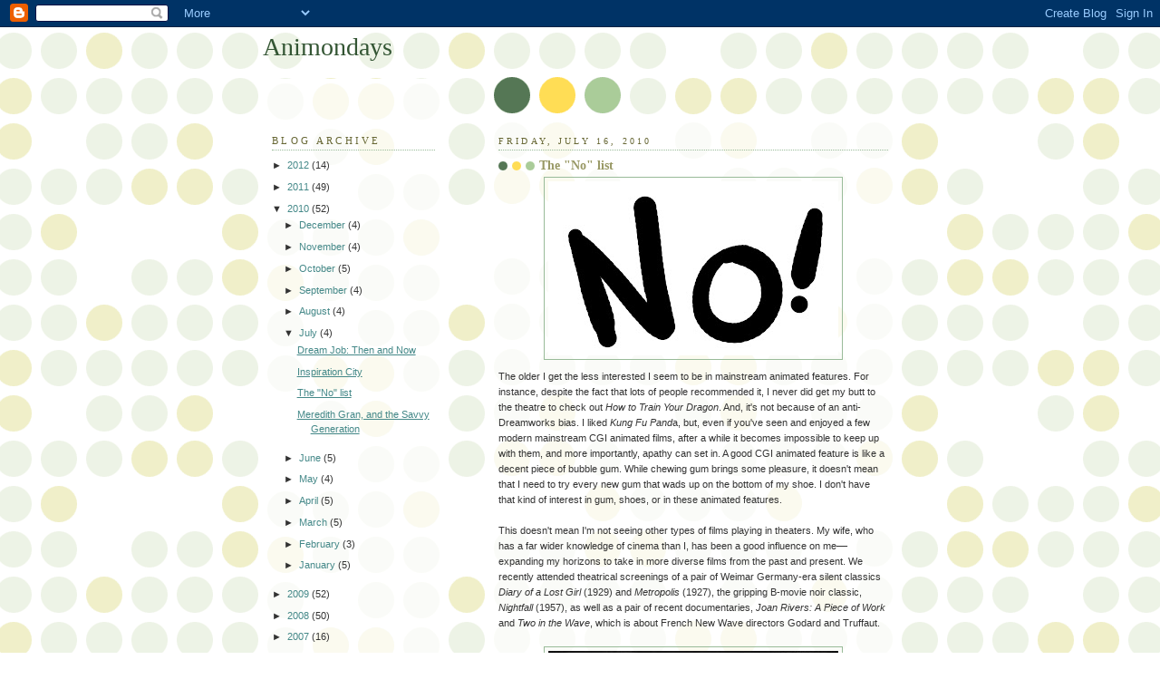

--- FILE ---
content_type: text/html; charset=UTF-8
request_url: https://animondays.blogspot.com/2010/07/no-list.html?showComment=1279550179285
body_size: 15237
content:
<!DOCTYPE html>
<html dir='ltr'>
<head>
<link href='https://www.blogger.com/static/v1/widgets/2944754296-widget_css_bundle.css' rel='stylesheet' type='text/css'/>
<meta content='text/html; charset=UTF-8' http-equiv='Content-Type'/>
<meta content='blogger' name='generator'/>
<link href='https://animondays.blogspot.com/favicon.ico' rel='icon' type='image/x-icon'/>
<link href='http://animondays.blogspot.com/2010/07/no-list.html' rel='canonical'/>
<link rel="alternate" type="application/atom+xml" title="Animondays - Atom" href="https://animondays.blogspot.com/feeds/posts/default" />
<link rel="alternate" type="application/rss+xml" title="Animondays - RSS" href="https://animondays.blogspot.com/feeds/posts/default?alt=rss" />
<link rel="service.post" type="application/atom+xml" title="Animondays - Atom" href="https://www.blogger.com/feeds/738814364413384768/posts/default" />

<link rel="alternate" type="application/atom+xml" title="Animondays - Atom" href="https://animondays.blogspot.com/feeds/232322382783237920/comments/default" />
<!--Can't find substitution for tag [blog.ieCssRetrofitLinks]-->
<link href='https://blogger.googleusercontent.com/img/b/R29vZ2xl/AVvXsEgKUaW9fGJmaspx43xMy1qM0nU9YCaEoq_n0FON2YWDHyX8q3Vl9Cecn2JXbwv0LwWzLszOkozNGRs5_S7n9Qs-Jf29iRmfxbWCbZ3NsJb_VC24BthyOVeyNzCzsDLLmyUplK2n64GYT3lg/s320/no.jpg' rel='image_src'/>
<meta content='http://animondays.blogspot.com/2010/07/no-list.html' property='og:url'/>
<meta content='The &quot;No&quot; list' property='og:title'/>
<meta content='The older I get the less interested I seem to be in mainstream animated features. For instance, despite the fact that lots of people recomme...' property='og:description'/>
<meta content='https://blogger.googleusercontent.com/img/b/R29vZ2xl/AVvXsEgKUaW9fGJmaspx43xMy1qM0nU9YCaEoq_n0FON2YWDHyX8q3Vl9Cecn2JXbwv0LwWzLszOkozNGRs5_S7n9Qs-Jf29iRmfxbWCbZ3NsJb_VC24BthyOVeyNzCzsDLLmyUplK2n64GYT3lg/w1200-h630-p-k-no-nu/no.jpg' property='og:image'/>
<title>Animondays: The "No" list</title>
<style id='page-skin-1' type='text/css'><!--
/*
-----------------------------------------------
Blogger Template Style
Name:     Dots
Date:     24 Feb 2004
Updated by: Blogger Team
----------------------------------------------- */
body {
margin: 0px 0px 0px 0px;
background:#fff url("https://resources.blogblog.com/blogblog/data/dots/bg_dots.gif");
background-position: 50% 31px;
text-align:center;
font:x-small Verdana, Arial, Sans-serif;
color:#333333;
font-size/* */:/**/small;
font-size: /**/small;
}
/* Page Structure
----------------------------------------------- */
#outer-wrapper {
background:url("https://resources.blogblog.com/blogblog/data/dots/bg_3dots.gif") no-repeat 250px 50px;
width:700px;
margin:0 auto;
text-align:left;
font:normal normal 100% Verdana,Arial,Sans-Serif;
}
#header-wrapper {
display: none;
}
#main-wrapper {
width:450px;
float:right;
padding:100px 0 20px;
font-size:85%;
word-wrap: break-word; /* fix for long text breaking sidebar float in IE */
overflow: hidden;     /* fix for long non-text content breaking IE sidebar float */
}
#main {
background:url("https://resources.blogblog.com/blogblog/data/dots/bg_dots2.gif") -100px -100px;
padding:20px 10px 15px;
}
#sidebar-wrapper {
width:200px;
float:left;
font-size:85%;
padding-bottom:20px;
word-wrap: break-word; /* fix for long text breaking sidebar float in IE */
overflow: hidden;     /* fix for long non-text content breaking IE sidebar float */
}
#sidebar {
background:url("https://resources.blogblog.com/blogblog/data/dots/bg_dots2.gif") 150px -50px;
padding:40px 10px 15px;
width:200px;
width/* */:/**/180px;
width: /**/180px;
}
/* Title & Description
----------------------------------------------- */
.Header h1 {
margin:0 0 .5em;
line-height: 1.4em;
font: normal normal 250% Georgia,Serif;
color: #335533;
}
.Header h1 a {
color:#335533;
text-decoration:none;
}
.Header .description {
margin:0 0 1.75em;
color: #999966;
font: normal normal 100% Verdana, Arial, Sans-Serif;
}
/* Links
----------------------------------------------- */
a:link {
color:#448888;
}
a:visited {
color:#888855;
}
a:hover {
color:#888855;
}
a img {
border-width:0;
}
/* Posts
----------------------------------------------- */
h2.date-header {
margin:0 0 .75em;
padding-bottom:.35em;
border-bottom:1px dotted #99bb99;
text-transform:uppercase;
letter-spacing:.3em;
color: #666633;
font: normal normal 95% Georgia, Serif;
}
.post {
margin:0 0 2.5em;
}
.post h3 {
margin:.25em 0;
line-height: 1.4em;
font: normal normal 100% Georgia,Serif;
font-size: 130%;
font-weight: bold;
color:#999966;
background:url("https://resources.blogblog.com/blogblog/data/dots/bg_post_title_left.gif") no-repeat left .25em;
padding:0 0 1px 45px;
}
.post h3 a {
text-decoration:none;
color: #999966;
}
.post h3 a:hover {
color: #333333;
}
.post-body {
margin:0 0 .75em;
line-height:1.6em;
}
.post-body blockquote {
line-height:1.3em;
}
.post-footer {
margin:0;
}
.uncustomized-post-template .post-footer {
text-align: right;
}
.uncustomized-post-template .post-author,
.uncustomized-post-template .post-timestamp {
display: block;
float: left;
margin-right: 4px;
text-align: left;
}
.post-author, .post-timestamp {
color:#999966;
}
a.comment-link {
/* IE5.0/Win doesn't apply padding to inline elements,
so we hide these two declarations from it */
background/* */:/**/url("https://resources.blogblog.com/blogblog/data/dots/icon_comment_left.gif") no-repeat left .25em;
padding-left:15px;
}
html>body a.comment-link {
/* Respecified, for IE5/Mac's benefit */
background:url("https://resources.blogblog.com/blogblog/data/dots/icon_comment_left.gif") no-repeat left .25em;
padding-left:15px;
}
.post img, table.tr-caption-container {
margin:0 0 5px 0;
padding:4px;
border:1px solid #99bb99;
}
.tr-caption-container img {
border: none;
margin: 0;
padding: 0;
}
.feed-links {
clear: both;
line-height: 2.5em;
}
#blog-pager-newer-link {
float: left;
}
#blog-pager-older-link {
float: right;
}
#blog-pager {
text-align: center;
}
/* Comments
----------------------------------------------- */
#comments {
margin:0;
}
#comments h4 {
margin:0 0 10px;
border-top:1px dotted #99bb99;
padding-top:.5em;
line-height: 1.4em;
font: bold 110% Georgia,Serif;
color:#333;
}
#comments-block {
line-height:1.6em;
}
.comment-author {
background:url("https://resources.blogblog.com/blogblog/data/dots/icon_comment_left.gif") no-repeat 2px .35em;
margin:.5em 0 0;
padding-top: 0;
padding-bottom:0;
padding-left:20px;
padding-right:20px;
font-weight:bold;
}
.comment-body {
margin:0;
padding-top: 0;
padding-bottom:0;
padding-left:20px;
padding-right:20px;
}
.comment-body p {
margin:0 0 .5em;
}
.comment-footer {
margin:0 0 .5em;
padding:0 0 .75em 20px;
padding-top: 0;
padding-bottom:.75em;
padding-left:20px;
padding-right:0;
color:#996;
}
.comment-footer a:link {
color:#996;
}
.deleted-comment {
font-style:italic;
color:gray;
}
/* More Sidebar Content
----------------------------------------------- */
.sidebar h2 {
margin:2em 0 .75em;
padding-bottom:.35em;
border-bottom:1px dotted #99bb99;
line-height: 1.4em;
font-size: 95%;
font: normal normal 100% Georgia,Serif;
text-transform:uppercase;
letter-spacing:.3em;
color:#666633;
}
.sidebar p {
margin:0 0 .75em;
line-height:1.6em;
}
.sidebar ul {
list-style:none;
margin:.5em 0;
padding:0 0px;
}
.sidebar .widget {
margin: .5em 0 1em;
padding: 0 0px;
line-height: 1.5em;
}
.main .widget {
padding-bottom: 1em;
}
.sidebar ul li {
background:url("https://resources.blogblog.com/blogblog/data/dots/bullet.gif") no-repeat 3px .45em;
margin:0;
padding-top: 0;
padding-bottom:5px;
padding-left:15px;
padding-right:0;
}
.sidebar p {
margin:0 0 .6em;
}
/* Profile
----------------------------------------------- */
.profile-datablock {
margin: 0 0 1em;
}
.profile-img {
float: left;
margin-top: 0;
margin-bottom:5px;
margin-left:0;
margin-right:8px;
border: 4px solid #cc9;
}
.profile-data {
margin: 0;
line-height: 1.5em;
}
.profile-textblock {
clear: left;
margin-left: 0;
}
/* Footer
----------------------------------------------- */
#footer {
clear:both;
padding:15px 0 0;
}
#footer p {
margin:0;
}
/* Page structure tweaks for layout editor wireframe */
body#layout #sidebar, body#layout #main,
body#layout #main-wrapper,
body#layout #outer-wrapper,
body#layout #sidebar-wrapper {
padding: 0;
}
body#layout #sidebar, body#layout #sidebar-wrapper {
padding: 0;
width: 240px;
}

--></style>
<link href='https://www.blogger.com/dyn-css/authorization.css?targetBlogID=738814364413384768&amp;zx=3757747c-489c-4645-8c0f-8a3b1e8b6774' media='none' onload='if(media!=&#39;all&#39;)media=&#39;all&#39;' rel='stylesheet'/><noscript><link href='https://www.blogger.com/dyn-css/authorization.css?targetBlogID=738814364413384768&amp;zx=3757747c-489c-4645-8c0f-8a3b1e8b6774' rel='stylesheet'/></noscript>
<meta name='google-adsense-platform-account' content='ca-host-pub-1556223355139109'/>
<meta name='google-adsense-platform-domain' content='blogspot.com'/>

</head>
<body>
<div class='navbar section' id='navbar'><div class='widget Navbar' data-version='1' id='Navbar1'><script type="text/javascript">
    function setAttributeOnload(object, attribute, val) {
      if(window.addEventListener) {
        window.addEventListener('load',
          function(){ object[attribute] = val; }, false);
      } else {
        window.attachEvent('onload', function(){ object[attribute] = val; });
      }
    }
  </script>
<div id="navbar-iframe-container"></div>
<script type="text/javascript" src="https://apis.google.com/js/platform.js"></script>
<script type="text/javascript">
      gapi.load("gapi.iframes:gapi.iframes.style.bubble", function() {
        if (gapi.iframes && gapi.iframes.getContext) {
          gapi.iframes.getContext().openChild({
              url: 'https://www.blogger.com/navbar/738814364413384768?po\x3d232322382783237920\x26origin\x3dhttps://animondays.blogspot.com',
              where: document.getElementById("navbar-iframe-container"),
              id: "navbar-iframe"
          });
        }
      });
    </script><script type="text/javascript">
(function() {
var script = document.createElement('script');
script.type = 'text/javascript';
script.src = '//pagead2.googlesyndication.com/pagead/js/google_top_exp.js';
var head = document.getElementsByTagName('head')[0];
if (head) {
head.appendChild(script);
}})();
</script>
</div></div>
<div id='outer-wrapper'><div id='wrap2'>
<!-- skip links for text browsers -->
<span id='skiplinks' style='display:none;'>
<a href='#main'>skip to main </a> |
      <a href='#sidebar'>skip to sidebar</a>
</span>
<div id='content-wrapper'>
<div id='crosscol-wrapper' style='text-align:center'>
<div class='crosscol no-items section' id='crosscol'></div>
</div>
<div id='main-wrapper'>
<div class='main section' id='main'><div class='widget Blog' data-version='1' id='Blog1'>
<div class='blog-posts hfeed'>

          <div class="date-outer">
        
<h2 class='date-header'><span>Friday, July 16, 2010</span></h2>

          <div class="date-posts">
        
<div class='post-outer'>
<div class='post hentry uncustomized-post-template' itemprop='blogPost' itemscope='itemscope' itemtype='http://schema.org/BlogPosting'>
<meta content='https://blogger.googleusercontent.com/img/b/R29vZ2xl/AVvXsEgKUaW9fGJmaspx43xMy1qM0nU9YCaEoq_n0FON2YWDHyX8q3Vl9Cecn2JXbwv0LwWzLszOkozNGRs5_S7n9Qs-Jf29iRmfxbWCbZ3NsJb_VC24BthyOVeyNzCzsDLLmyUplK2n64GYT3lg/s320/no.jpg' itemprop='image_url'/>
<meta content='738814364413384768' itemprop='blogId'/>
<meta content='232322382783237920' itemprop='postId'/>
<a name='232322382783237920'></a>
<h3 class='post-title entry-title' itemprop='name'>
The "No" list
</h3>
<div class='post-header'>
<div class='post-header-line-1'></div>
</div>
<div class='post-body entry-content' id='post-body-232322382783237920' itemprop='description articleBody'>
<a href="https://blogger.googleusercontent.com/img/b/R29vZ2xl/AVvXsEgKUaW9fGJmaspx43xMy1qM0nU9YCaEoq_n0FON2YWDHyX8q3Vl9Cecn2JXbwv0LwWzLszOkozNGRs5_S7n9Qs-Jf29iRmfxbWCbZ3NsJb_VC24BthyOVeyNzCzsDLLmyUplK2n64GYT3lg/s1600/no.jpg" onblur="try {parent.deselectBloggerImageGracefully();} catch(e) {}"><img alt="" border="0" id="BLOGGER_PHOTO_ID_5495303561234731730" src="https://blogger.googleusercontent.com/img/b/R29vZ2xl/AVvXsEgKUaW9fGJmaspx43xMy1qM0nU9YCaEoq_n0FON2YWDHyX8q3Vl9Cecn2JXbwv0LwWzLszOkozNGRs5_S7n9Qs-Jf29iRmfxbWCbZ3NsJb_VC24BthyOVeyNzCzsDLLmyUplK2n64GYT3lg/s320/no.jpg" style="display:block; margin:0px auto 10px; text-align:center;cursor:pointer; cursor:hand;width: 320px; height: 192px;" /></a>The older I get the less interested I seem to be in mainstream animated features. For instance, despite the fact that lots of people recommended it, I never did get my butt to the theatre to check out <span style="font-style:italic;">How to Train Your Dragon</span>. And, it's not because of an anti-Dreamworks bias. I liked <span style="font-style:italic;">Kung Fu Pand</span>a, but, even if you've seen and enjoyed a few modern mainstream CGI animated films, after a while it becomes impossible to keep up with them, and more importantly, apathy can set in. A good CGI animated feature is like a decent piece of bubble gum. While chewing gum brings some pleasure, it doesn't mean that I need to try every new gum that wads up on the bottom of my shoe. I don't have that kind of interest in gum, shoes, or in these animated features. <br /><br />This doesn't mean I'm not seeing other types of films playing in theaters. My wife, who has a far wider knowledge of cinema than I, has been a good influence on me&#8211;&#8211; expanding my horizons to take in more diverse films from the past and present. We recently attended theatrical screenings of a pair of Weimar Germany-era silent classics <span style="font-style:italic;">Diary of a Lost Girl</span> (1929) and <span style="font-style:italic;">Metropolis</span> (1927), the gripping B-movie noir classic, <span style="font-style:italic;">Nightfall</span> (1957), as well as a pair of recent documentaries,<span style="font-style:italic;">  Joan Rivers: A Piece of Work</span> and <span style="font-style:italic;">Two in the Wave</span>, which is about French New Wave directors Godard and Truffaut. <br /><br /><a href="https://blogger.googleusercontent.com/img/b/R29vZ2xl/AVvXsEh6utn2BiM0W8dYlAAK5y4MXjqZI0udGXc3MSmgICQ2Q6CO_4mFnWV9Q5bWJ0JZndnPvS3kPXuNSKrbBb_tU8r0daL3o7-xtH9nTNV5yvJVMyH3C-mTu4eazZt1BW_nW837MZscSXJpWozC/s1600/protectedimage.php.jpeg" onblur="try {parent.deselectBloggerImageGracefully();} catch(e) {}"><img alt="" border="0" id="BLOGGER_PHOTO_ID_5495305056907221010" src="https://blogger.googleusercontent.com/img/b/R29vZ2xl/AVvXsEh6utn2BiM0W8dYlAAK5y4MXjqZI0udGXc3MSmgICQ2Q6CO_4mFnWV9Q5bWJ0JZndnPvS3kPXuNSKrbBb_tU8r0daL3o7-xtH9nTNV5yvJVMyH3C-mTu4eazZt1BW_nW837MZscSXJpWozC/s320/protectedimage.php.jpeg" style="display:block; margin:0px auto 10px; text-align:center;cursor:pointer; cursor:hand;width: 320px; height: 246px;" /></a><span style="font-style:italic;">*image above from Diary of a Lost Girl. </span><br /><br />On DVD (thank you Netflix!), we just watched Sydney Pollack's thrilling <span style="font-style:italic;">Three Days of the Condor</span> (1975), William Wyler's tense drama <span style="font-style:italic;">The Children's Hour</span> (1961), Roman Polanski's haunting <span style="font-style:italic;">Repulsion</span> (1965), as well as Mel Stuart's appealing and light <span style="font-style:italic;">If It's Tuesday, This Must Be Belgium</span> (1969). <br /><br /><a href="https://blogger.googleusercontent.com/img/b/R29vZ2xl/AVvXsEhLfKTHh7HJtQ7MVgBT4cGnKZU5m-ULjLQk29DKoNqxPtZq2LXcOEl6k0ETFjluyb_hb0_JtqtGMjlXT4H-BHn8gBYrE-dyba879RzmLrPRF8Qzv0qNclkpaeyST9bGhgAL1EIYwbVqcYWh/s1600/repulsion-1965-06-g.jpg" onblur="try {parent.deselectBloggerImageGracefully();} catch(e) {}"><img alt="" border="0" id="BLOGGER_PHOTO_ID_5495305591804231458" src="https://blogger.googleusercontent.com/img/b/R29vZ2xl/AVvXsEhLfKTHh7HJtQ7MVgBT4cGnKZU5m-ULjLQk29DKoNqxPtZq2LXcOEl6k0ETFjluyb_hb0_JtqtGMjlXT4H-BHn8gBYrE-dyba879RzmLrPRF8Qzv0qNclkpaeyST9bGhgAL1EIYwbVqcYWh/s320/repulsion-1965-06-g.jpg" style="display:block; margin:0px auto 10px; text-align:center;cursor:pointer; cursor:hand;width: 320px; height: 209px;" /></a> <span style="font-style:italic;">*image above from Repulsion.</span><br /><br />When you explore the whole spectrum of films that are available to watch, (even if it's just putting a toe in the water like me), it can give you a new perspective on the mainstream American animated feature. In short, when did the facial expressions and body language of "funny man" Jim Carrey replace our once-cherished <span style="font-style:italic;">The Illusion of Life</span>? When did every animated character start moving, acting, and behaving the same way? Need an example? Check out the trailer to Disney's upcoming <span style="font-style:italic;">Tangled</span>. I'm not the first to observe that in mainstream theatrical animation attitude has replaced personality, and formula has replaced storytelling. In short, to compare the modern mainstream animated feature to the caliber of live-action films my wife and I are taking in, is like comparing balloon animals to Michelangelo's David. <br /><br />I realize that cherry picking from a hundred years of live action cinema doesn't make for a fair comparison to modern day animated features. Perhaps if I took in more of today's mainstream live-action films I might have the same reaction. I only single out animation because it's what I do and what I care about most. And, as a sign of respect to it's potential I want to compare it to the best in cinema, not simply to other animated features. <br /><br /><a href="https://blogger.googleusercontent.com/img/b/R29vZ2xl/AVvXsEgDJsddQ6NCMiD73V1NIhd9x8F6UrMl81PX2oZOk_DdyO3NYZTS_NhcgdZabftYsIHOhz4zYg9jc-ned792g235UjXRtWF2NN1VIcUoAkHzqV5bjKKR0sOP2SVDP9tg7MYTrlmplcvsvUe8/s1600/jim-carrey_1.jpg" onblur="try {parent.deselectBloggerImageGracefully();} catch(e) {}"><img alt="" border="0" id="BLOGGER_PHOTO_ID_5495307126710438626" src="https://blogger.googleusercontent.com/img/b/R29vZ2xl/AVvXsEgDJsddQ6NCMiD73V1NIhd9x8F6UrMl81PX2oZOk_DdyO3NYZTS_NhcgdZabftYsIHOhz4zYg9jc-ned792g235UjXRtWF2NN1VIcUoAkHzqV5bjKKR0sOP2SVDP9tg7MYTrlmplcvsvUe8/s320/jim-carrey_1.jpg" style="display:block; margin:0px auto 10px; text-align:center;cursor:pointer; cursor:hand;width: 279px; height: 320px;" /></a> <span style="font-style:italic;">Is this the face of today's mainstream animated feature?</span><br /><br />I sometimes feel like tuning out all these modern animated features. That's one option, but it carries its own burdens. Fully blocking out mainstream animation can disconnect me from the current scene, which is like leaving myself out of the conversation. With that in mind, I'll still make it to a couple of these animated features a year...if only to see what's not right with them. That's an essential thing to do if your goal is to create better works that may help to grow the medium and the art. <br /><br />I don't think you can create art without dissatisfaction. You have to want to do better than what's out there, or at the very least add your own vision or voice to the mix. Don't get me wrong, I think it's wonderful that so many of the highest grossing features, these days, are animated. Lots of talented artists are employed and getting to earn a living in their chosen craft. And, while employment on high-profile projects is a dream come true, its wrong to assume these same artists have zero influence on the types of films their studio's make.<br /><br />It's not such a far-fetched idea to imagine feature animation artists and directors pushing for something new. Once upon a time Disney innovated by allowing it's new generation of artists make the films they wanted to make, even if it meant slogging through <span style="font-style:italic;">The Black Cauldron </span>before they could get to <span style="font-style:italic;">The Little Mermaid</span>. Don Bluth and his followers believed so strongly in fighting for the films they wanted to make that they walked out of their jobs at Disney, putting everything on the line for their beliefs. <br /><br /><a href="https://blogger.googleusercontent.com/img/b/R29vZ2xl/AVvXsEiET2cT-pAYbo6NlX6GVQi2nr3Y183Hk7dzumuMuC6DGxknjQjqQNGHIfZfGKfzZcKhjeJ6ojdh_k19wNXVNiJs40GM4xDul8hJlqR82ZlA2J0zp13sGlkl1A7ufZrGVcqrPbaxQpoYEVlA/s1600/image.58.JPG" onblur="try {parent.deselectBloggerImageGracefully();} catch(e) {}"><img alt="" border="0" id="BLOGGER_PHOTO_ID_5495309954460746226" src="https://blogger.googleusercontent.com/img/b/R29vZ2xl/AVvXsEiET2cT-pAYbo6NlX6GVQi2nr3Y183Hk7dzumuMuC6DGxknjQjqQNGHIfZfGKfzZcKhjeJ6ojdh_k19wNXVNiJs40GM4xDul8hJlqR82ZlA2J0zp13sGlkl1A7ufZrGVcqrPbaxQpoYEVlA/s320/image.58.JPG" style="display:block; margin:0px auto 10px; text-align:center;cursor:pointer; cursor:hand;width: 320px; height: 239px;" /></a> <span style="font-style:italic;">Pixar director (Finding Nemo, Wall-E) Andrew Stanton answers a student's question after giving a lecture at NYU. John Canemaker, looks on far left. </span><br /><br />More recently, Pixar created an animation revolution with the original <span style="font-style:italic;">Toy Story</span>, not by imitating then-popular formulas, but by doing things their way. Pixar director Andrew Stanton told NYU students that when Pixar was crafting the original <span style="font-style:italic;">Toy Story</span> the first step was to create a "No" list. On that paper was everything they didn't want to imitate about what was then a very popular and successful formula at Disney (such as including "The Happy Village Song," the "I want song," a Broadway style score, a love story, etc.). <br /><br />Maybe it's time each of us&#8211;&#8211;indies, TV, Web, or feature animators&#8211;&#8211;draft up our own "No" list. And maybe the best of 100 years of live-action can help make a "Yes" list.
<div style='clear: both;'></div>
</div>
<div class='post-footer'>
<div class='post-footer-line post-footer-line-1'>
<span class='post-author vcard'>
Posted by
<span class='fn' itemprop='author' itemscope='itemscope' itemtype='http://schema.org/Person'>
<meta content='https://www.blogger.com/profile/12611160893518781463' itemprop='url'/>
<a class='g-profile' href='https://www.blogger.com/profile/12611160893518781463' rel='author' title='author profile'>
<span itemprop='name'>David B. Levy</span>
</a>
</span>
</span>
<span class='post-timestamp'>
at
<meta content='http://animondays.blogspot.com/2010/07/no-list.html' itemprop='url'/>
<a class='timestamp-link' href='https://animondays.blogspot.com/2010/07/no-list.html' rel='bookmark' title='permanent link'><abbr class='published' itemprop='datePublished' title='2010-07-16T10:45:00-07:00'>10:45&#8239;AM</abbr></a>
</span>
<span class='post-comment-link'>
</span>
<span class='post-icons'>
<span class='item-control blog-admin pid-1355662240'>
<a href='https://www.blogger.com/post-edit.g?blogID=738814364413384768&postID=232322382783237920&from=pencil' title='Edit Post'>
<img alt='' class='icon-action' height='18' src='https://resources.blogblog.com/img/icon18_edit_allbkg.gif' width='18'/>
</a>
</span>
</span>
<div class='post-share-buttons goog-inline-block'>
</div>
</div>
<div class='post-footer-line post-footer-line-2'>
<span class='post-labels'>
</span>
</div>
<div class='post-footer-line post-footer-line-3'>
<span class='post-location'>
</span>
</div>
</div>
</div>
<div class='comments' id='comments'>
<a name='comments'></a>
<h4>10 comments:</h4>
<div id='Blog1_comments-block-wrapper'>
<dl class='avatar-comment-indent' id='comments-block'>
<dt class='comment-author ' id='c3277155112503867711'>
<a name='c3277155112503867711'></a>
<div class="avatar-image-container avatar-stock"><span dir="ltr"><a href="https://www.blogger.com/profile/02018522723674960270" target="" rel="nofollow" onclick="" class="avatar-hovercard" id="av-3277155112503867711-02018522723674960270"><img src="//www.blogger.com/img/blogger_logo_round_35.png" width="35" height="35" alt="" title="Michael Sporn">

</a></span></div>
<a href='https://www.blogger.com/profile/02018522723674960270' rel='nofollow'>Michael Sporn</a>
said...
</dt>
<dd class='comment-body' id='Blog1_cmt-3277155112503867711'>
<p>
An excellent piece, David. It&#39;s impossible to even think of comparing one of these current cookie-cutter animated features with the likes of <em>Repulsion</em> or <em>The Children&#39;s Hour</em>. (I&#39;m not quite so sure about <em>If It&#39;s Tuesday, This Must Be Belgium</em>.)<br /><br />As an Academy member I get free copies of all of these features. Yet I&#39;m still selective about what to watch. The two hours is more valuable than my money, and wasting that time is a sin. I could&#39;ve been watching <em>Metropolis</em> again.
</p>
</dd>
<dd class='comment-footer'>
<span class='comment-timestamp'>
<a href='https://animondays.blogspot.com/2010/07/no-list.html?showComment=1279542769743#c3277155112503867711' title='comment permalink'>
July 19, 2010 at 5:32&#8239;AM
</a>
<span class='item-control blog-admin pid-1412087386'>
<a class='comment-delete' href='https://www.blogger.com/comment/delete/738814364413384768/3277155112503867711' title='Delete Comment'>
<img src='https://resources.blogblog.com/img/icon_delete13.gif'/>
</a>
</span>
</span>
</dd>
<dt class='comment-author ' id='c1914169468956692931'>
<a name='c1914169468956692931'></a>
<div class="avatar-image-container avatar-stock"><span dir="ltr"><a href="https://www.blogger.com/profile/01093918436825880414" target="" rel="nofollow" onclick="" class="avatar-hovercard" id="av-1914169468956692931-01093918436825880414"><img src="//www.blogger.com/img/blogger_logo_round_35.png" width="35" height="35" alt="" title="rafianimates">

</a></span></div>
<a href='https://www.blogger.com/profile/01093918436825880414' rel='nofollow'>rafianimates</a>
said...
</dt>
<dd class='comment-body' id='Blog1_cmt-1914169468956692931'>
<p>
absolutely spot-on.
</p>
</dd>
<dd class='comment-footer'>
<span class='comment-timestamp'>
<a href='https://animondays.blogspot.com/2010/07/no-list.html?showComment=1279544118489#c1914169468956692931' title='comment permalink'>
July 19, 2010 at 5:55&#8239;AM
</a>
<span class='item-control blog-admin pid-1748735825'>
<a class='comment-delete' href='https://www.blogger.com/comment/delete/738814364413384768/1914169468956692931' title='Delete Comment'>
<img src='https://resources.blogblog.com/img/icon_delete13.gif'/>
</a>
</span>
</span>
</dd>
<dt class='comment-author ' id='c5417678348893484726'>
<a name='c5417678348893484726'></a>
<div class="avatar-image-container vcard"><span dir="ltr"><a href="https://www.blogger.com/profile/03588377903797190906" target="" rel="nofollow" onclick="" class="avatar-hovercard" id="av-5417678348893484726-03588377903797190906"><img src="https://resources.blogblog.com/img/blank.gif" width="35" height="35" class="delayLoad" style="display: none;" longdesc="//1.bp.blogspot.com/_-MoHcesoNms/TBQ57ORyYcI/AAAAAAAAABY/NyQGE1s5bUs/S45-s35/1125091933b.jpg" alt="" title="Alma Sheppard-Matsuo">

<noscript><img src="//1.bp.blogspot.com/_-MoHcesoNms/TBQ57ORyYcI/AAAAAAAAABY/NyQGE1s5bUs/S45-s35/1125091933b.jpg" width="35" height="35" class="photo" alt=""></noscript></a></span></div>
<a href='https://www.blogger.com/profile/03588377903797190906' rel='nofollow'>Alma Sheppard-Matsuo</a>
said...
</dt>
<dd class='comment-body' id='Blog1_cmt-5417678348893484726'>
<p>
I was really excited for &quot;Tangled&quot; until I saw the trailer.  I was a little hopeful at first with their new push to give the &quot;prince&quot; type a more active role and to make him a non-traditional hero, but it looks pretty bad.<br />Albeit, I was mostly excited because the samples I&#39;ve found of the backgrounds are ridiculously gorgeous.
</p>
</dd>
<dd class='comment-footer'>
<span class='comment-timestamp'>
<a href='https://animondays.blogspot.com/2010/07/no-list.html?showComment=1279546839526#c5417678348893484726' title='comment permalink'>
July 19, 2010 at 6:40&#8239;AM
</a>
<span class='item-control blog-admin pid-79730495'>
<a class='comment-delete' href='https://www.blogger.com/comment/delete/738814364413384768/5417678348893484726' title='Delete Comment'>
<img src='https://resources.blogblog.com/img/icon_delete13.gif'/>
</a>
</span>
</span>
</dd>
<dt class='comment-author ' id='c879871612189740278'>
<a name='c879871612189740278'></a>
<div class="avatar-image-container vcard"><span dir="ltr"><a href="https://www.blogger.com/profile/04933040935053560675" target="" rel="nofollow" onclick="" class="avatar-hovercard" id="av-879871612189740278-04933040935053560675"><img src="https://resources.blogblog.com/img/blank.gif" width="35" height="35" class="delayLoad" style="display: none;" longdesc="//blogger.googleusercontent.com/img/b/R29vZ2xl/AVvXsEi4d3KTDmSoDBo7z7uTwwq38wQcmJStBplbDTvr13qOhAz2cppC0nvxS5L0ZY7ZnJ4IRzJ04mOZehcdp4tHebtFsPgEK38ORLpYQrpD5twgzbvrJKUQIZZmHhZkME009HI/s45-c/rocID.jpg" alt="" title="roconnor">

<noscript><img src="//blogger.googleusercontent.com/img/b/R29vZ2xl/AVvXsEi4d3KTDmSoDBo7z7uTwwq38wQcmJStBplbDTvr13qOhAz2cppC0nvxS5L0ZY7ZnJ4IRzJ04mOZehcdp4tHebtFsPgEK38ORLpYQrpD5twgzbvrJKUQIZZmHhZkME009HI/s45-c/rocID.jpg" width="35" height="35" class="photo" alt=""></noscript></a></span></div>
<a href='https://www.blogger.com/profile/04933040935053560675' rel='nofollow'>roconnor</a>
said...
</dt>
<dd class='comment-body' id='Blog1_cmt-879871612189740278'>
<p>
Catherine Deneuve is <i>so</i> beautiful in Repulsion.<br /><br />That&#39;s one of the big reasons why it works.<br /><br />Jim Carrey&#39;s contortions are incredible in Dumb and Dumber -that&#39;s a big reason why we laugh at him.<br /><br />Now, do one of those thing well in animation: sublimely beautiful woman or crazy rubber faced man.<br /><br />One is definitely easier.  A wrong line make and pretty lady into an old hag.  If Alladin&#39;s Genie goes a little out of whack he&#39;s none-the-worse.
</p>
</dd>
<dd class='comment-footer'>
<span class='comment-timestamp'>
<a href='https://animondays.blogspot.com/2010/07/no-list.html?showComment=1279548123792#c879871612189740278' title='comment permalink'>
July 19, 2010 at 7:02&#8239;AM
</a>
<span class='item-control blog-admin pid-1247319303'>
<a class='comment-delete' href='https://www.blogger.com/comment/delete/738814364413384768/879871612189740278' title='Delete Comment'>
<img src='https://resources.blogblog.com/img/icon_delete13.gif'/>
</a>
</span>
</span>
</dd>
<dt class='comment-author blog-author' id='c7159755072453730583'>
<a name='c7159755072453730583'></a>
<div class="avatar-image-container avatar-stock"><span dir="ltr"><a href="https://www.blogger.com/profile/12611160893518781463" target="" rel="nofollow" onclick="" class="avatar-hovercard" id="av-7159755072453730583-12611160893518781463"><img src="//www.blogger.com/img/blogger_logo_round_35.png" width="35" height="35" alt="" title="David B. Levy">

</a></span></div>
<a href='https://www.blogger.com/profile/12611160893518781463' rel='nofollow'>David B. Levy</a>
said...
</dt>
<dd class='comment-body' id='Blog1_cmt-7159755072453730583'>
<p>
Michael, <br />glad you enjoyed the piece. And good point on the time factor. It really does come down to how much time of a life can you devote to sitting with product like this. I totally get parents bringing their kids to their films and young people on dates enjoying them, but as time ticks by there seems to be better things to do. Still a little guilty pleasure now and again isn&#39;t such a bad thing. <br /><br />Richard, <br />Good points on what animation does well and what it has trouble with. But, my argument is more that the mainstream feature is in a rut in regards to storytelling, characterization, and that it would behoove us all to push for something better instead of to accept things as they are.
</p>
</dd>
<dd class='comment-footer'>
<span class='comment-timestamp'>
<a href='https://animondays.blogspot.com/2010/07/no-list.html?showComment=1279550179285#c7159755072453730583' title='comment permalink'>
July 19, 2010 at 7:36&#8239;AM
</a>
<span class='item-control blog-admin pid-1355662240'>
<a class='comment-delete' href='https://www.blogger.com/comment/delete/738814364413384768/7159755072453730583' title='Delete Comment'>
<img src='https://resources.blogblog.com/img/icon_delete13.gif'/>
</a>
</span>
</span>
</dd>
<dt class='comment-author ' id='c1872716885438001684'>
<a name='c1872716885438001684'></a>
<div class="avatar-image-container vcard"><span dir="ltr"><a href="https://www.blogger.com/profile/06253697598589953176" target="" rel="nofollow" onclick="" class="avatar-hovercard" id="av-1872716885438001684-06253697598589953176"><img src="https://resources.blogblog.com/img/blank.gif" width="35" height="35" class="delayLoad" style="display: none;" longdesc="//blogger.googleusercontent.com/img/b/R29vZ2xl/AVvXsEidapLO4EqN-msASBrr1FTT4N8d7djTwSVlpDtg-dE7PB41JG8Y3cYqgIUXI-gOppOpv8QLFO_vY8bFUnQtyWmtryqeE-HISFtqnrCKrkDDoN9sOEw31Qs-wktwNj3Bj_c/s45-c/*" alt="" title="GOGOPEDRO">

<noscript><img src="//blogger.googleusercontent.com/img/b/R29vZ2xl/AVvXsEidapLO4EqN-msASBrr1FTT4N8d7djTwSVlpDtg-dE7PB41JG8Y3cYqgIUXI-gOppOpv8QLFO_vY8bFUnQtyWmtryqeE-HISFtqnrCKrkDDoN9sOEw31Qs-wktwNj3Bj_c/s45-c/*" width="35" height="35" class="photo" alt=""></noscript></a></span></div>
<a href='https://www.blogger.com/profile/06253697598589953176' rel='nofollow'>GOGOPEDRO</a>
said...
</dt>
<dd class='comment-body' id='Blog1_cmt-1872716885438001684'>
<p>
nice article dave...very valid points..... though I really did Like How to train your dragon..<br /><br />P
</p>
</dd>
<dd class='comment-footer'>
<span class='comment-timestamp'>
<a href='https://animondays.blogspot.com/2010/07/no-list.html?showComment=1279557159056#c1872716885438001684' title='comment permalink'>
July 19, 2010 at 9:32&#8239;AM
</a>
<span class='item-control blog-admin pid-746468636'>
<a class='comment-delete' href='https://www.blogger.com/comment/delete/738814364413384768/1872716885438001684' title='Delete Comment'>
<img src='https://resources.blogblog.com/img/icon_delete13.gif'/>
</a>
</span>
</span>
</dd>
<dt class='comment-author ' id='c6810910533052845220'>
<a name='c6810910533052845220'></a>
<div class="avatar-image-container vcard"><span dir="ltr"><a href="https://www.blogger.com/profile/02550182438003731076" target="" rel="nofollow" onclick="" class="avatar-hovercard" id="av-6810910533052845220-02550182438003731076"><img src="https://resources.blogblog.com/img/blank.gif" width="35" height="35" class="delayLoad" style="display: none;" longdesc="//2.bp.blogspot.com/_MuBDHKim5VI/TL4qGNwFnnI/AAAAAAAADTY/VtwCycrMOAI/S45-s35/Photo%2Bon%2B2010-10-17%2Bat%2B14.33.jpg" alt="" title="Emmett">

<noscript><img src="//2.bp.blogspot.com/_MuBDHKim5VI/TL4qGNwFnnI/AAAAAAAADTY/VtwCycrMOAI/S45-s35/Photo%2Bon%2B2010-10-17%2Bat%2B14.33.jpg" width="35" height="35" class="photo" alt=""></noscript></a></span></div>
<a href='https://www.blogger.com/profile/02550182438003731076' rel='nofollow'>Emmett</a>
said...
</dt>
<dd class='comment-body' id='Blog1_cmt-6810910533052845220'>
<p>
Netflix and the library are my primary resources for DVD rental (Netflix especially for the hard to get stuff).  <br /><br />There&#39;s nothing wrong with comparing animated features to live-action features. In fact, even Pixar looks at live-action for reference. Lee Unkrich recently stated that for TOY STORY 3, they watched a lot of old escape movies. But even on that note, when I saw TOY STORY 3, I was exacerbated by the trailers they showed before hand. TANGLED looks less excited than I was led to believe. And what&#39;s all this nonsense about alpha and omega wolves?<br /><br />There is a lot of monotony in some animated features, and you wonder how much influence the artists get to have. A lot of new mainstream movies are very sterile to me. There&#39;s maybe a few to appreciate in the pile, but otherwise, some I neither have the money, the patience, or the &quot;All-American good boy&quot; interest to see.
</p>
</dd>
<dd class='comment-footer'>
<span class='comment-timestamp'>
<a href='https://animondays.blogspot.com/2010/07/no-list.html?showComment=1279559057800#c6810910533052845220' title='comment permalink'>
July 19, 2010 at 10:04&#8239;AM
</a>
<span class='item-control blog-admin pid-1126848475'>
<a class='comment-delete' href='https://www.blogger.com/comment/delete/738814364413384768/6810910533052845220' title='Delete Comment'>
<img src='https://resources.blogblog.com/img/icon_delete13.gif'/>
</a>
</span>
</span>
</dd>
<dt class='comment-author blog-author' id='c9058116518427999953'>
<a name='c9058116518427999953'></a>
<div class="avatar-image-container avatar-stock"><span dir="ltr"><a href="https://www.blogger.com/profile/12611160893518781463" target="" rel="nofollow" onclick="" class="avatar-hovercard" id="av-9058116518427999953-12611160893518781463"><img src="//www.blogger.com/img/blogger_logo_round_35.png" width="35" height="35" alt="" title="David B. Levy">

</a></span></div>
<a href='https://www.blogger.com/profile/12611160893518781463' rel='nofollow'>David B. Levy</a>
said...
</dt>
<dd class='comment-body' id='Blog1_cmt-9058116518427999953'>
<p>
Emmett,<br /><br />The trailers that accompanied Toy Story 3 was, in fact, part of the inspiration for this post. On your point wondering how much artists get to influence these features, I&#39;m sure we&#39;d all agree that the answer is &quot;not enough.&quot; <br /><br />But, that&#39;s precisely my point. Artists can have more of influence but they have to want it. It&#39;s happened before. This isn&#39;t fantasy or idealism. It can happen, but, artists have to push for it. To do this it requires being dissatisfied with what they are doing and use any means they have to seed in better ideas, new options, different ways to tell stories, different types of stories to tell... the list goes on and on.
</p>
</dd>
<dd class='comment-footer'>
<span class='comment-timestamp'>
<a href='https://animondays.blogspot.com/2010/07/no-list.html?showComment=1279566740555#c9058116518427999953' title='comment permalink'>
July 19, 2010 at 12:12&#8239;PM
</a>
<span class='item-control blog-admin pid-1355662240'>
<a class='comment-delete' href='https://www.blogger.com/comment/delete/738814364413384768/9058116518427999953' title='Delete Comment'>
<img src='https://resources.blogblog.com/img/icon_delete13.gif'/>
</a>
</span>
</span>
</dd>
<dt class='comment-author ' id='c9004122388129065140'>
<a name='c9004122388129065140'></a>
<div class="avatar-image-container vcard"><span dir="ltr"><a href="https://www.blogger.com/profile/15952897418341461593" target="" rel="nofollow" onclick="" class="avatar-hovercard" id="av-9004122388129065140-15952897418341461593"><img src="https://resources.blogblog.com/img/blank.gif" width="35" height="35" class="delayLoad" style="display: none;" longdesc="//4.bp.blogspot.com/__j3uvxiPWpc/SavnVHlus9I/AAAAAAAAB_Q/Tw5TKLSJkWY/S45-s35/car%2Bsandwich.jpg" alt="" title="Elliot Cowan">

<noscript><img src="//4.bp.blogspot.com/__j3uvxiPWpc/SavnVHlus9I/AAAAAAAAB_Q/Tw5TKLSJkWY/S45-s35/car%2Bsandwich.jpg" width="35" height="35" class="photo" alt=""></noscript></a></span></div>
<a href='https://www.blogger.com/profile/15952897418341461593' rel='nofollow'>Elliot Cowan</a>
said...
</dt>
<dd class='comment-body' id='Blog1_cmt-9004122388129065140'>
<p>
Having just seen Toy Story 3, I would think that Pixar needs a new &quot;no&quot; list.
</p>
</dd>
<dd class='comment-footer'>
<span class='comment-timestamp'>
<a href='https://animondays.blogspot.com/2010/07/no-list.html?showComment=1279573335021#c9004122388129065140' title='comment permalink'>
July 19, 2010 at 2:02&#8239;PM
</a>
<span class='item-control blog-admin pid-504572258'>
<a class='comment-delete' href='https://www.blogger.com/comment/delete/738814364413384768/9004122388129065140' title='Delete Comment'>
<img src='https://resources.blogblog.com/img/icon_delete13.gif'/>
</a>
</span>
</span>
</dd>
<dt class='comment-author ' id='c8083073219590339529'>
<a name='c8083073219590339529'></a>
<div class="avatar-image-container avatar-stock"><span dir="ltr"><a href="https://www.blogger.com/profile/09379387828450465575" target="" rel="nofollow" onclick="" class="avatar-hovercard" id="av-8083073219590339529-09379387828450465575"><img src="//www.blogger.com/img/blogger_logo_round_35.png" width="35" height="35" alt="" title="Daniel">

</a></span></div>
<a href='https://www.blogger.com/profile/09379387828450465575' rel='nofollow'>Daniel</a>
said...
</dt>
<dd class='comment-body' id='Blog1_cmt-8083073219590339529'>
<p>
Excellent article David. Thanks for sharing. :)
</p>
</dd>
<dd class='comment-footer'>
<span class='comment-timestamp'>
<a href='https://animondays.blogspot.com/2010/07/no-list.html?showComment=1279600834692#c8083073219590339529' title='comment permalink'>
July 19, 2010 at 9:40&#8239;PM
</a>
<span class='item-control blog-admin pid-13173876'>
<a class='comment-delete' href='https://www.blogger.com/comment/delete/738814364413384768/8083073219590339529' title='Delete Comment'>
<img src='https://resources.blogblog.com/img/icon_delete13.gif'/>
</a>
</span>
</span>
</dd>
</dl>
</div>
<p class='comment-footer'>
<a href='https://www.blogger.com/comment/fullpage/post/738814364413384768/232322382783237920' onclick=''>Post a Comment</a>
</p>
</div>
</div>

        </div></div>
      
</div>
<div class='blog-pager' id='blog-pager'>
<span id='blog-pager-newer-link'>
<a class='blog-pager-newer-link' href='https://animondays.blogspot.com/2010/07/inspiration-city.html' id='Blog1_blog-pager-newer-link' title='Newer Post'>Newer Post</a>
</span>
<span id='blog-pager-older-link'>
<a class='blog-pager-older-link' href='https://animondays.blogspot.com/2010/07/meredith-gran-and-savvy-generation.html' id='Blog1_blog-pager-older-link' title='Older Post'>Older Post</a>
</span>
<a class='home-link' href='https://animondays.blogspot.com/'>Home</a>
</div>
<div class='clear'></div>
<div class='post-feeds'>
<div class='feed-links'>
Subscribe to:
<a class='feed-link' href='https://animondays.blogspot.com/feeds/232322382783237920/comments/default' target='_blank' type='application/atom+xml'>Post Comments (Atom)</a>
</div>
</div>
</div></div>
</div>
<div id='sidebar-wrapper'>
<div class='sidebar section' id='header'><div class='widget Header' data-version='1' id='Header1'>
<div id='header-inner'>
<div class='titlewrapper'>
<h1 class='title'>
<a href='https://animondays.blogspot.com/'>
Animondays
</a>
</h1>
</div>
<div class='descriptionwrapper'>
<p class='description'><span>
</span></p>
</div>
</div>
</div></div>
<div class='sidebar section' id='sidebar'><div class='widget BlogArchive' data-version='1' id='BlogArchive1'>
<h2>Blog Archive</h2>
<div class='widget-content'>
<div id='ArchiveList'>
<div id='BlogArchive1_ArchiveList'>
<ul class='hierarchy'>
<li class='archivedate collapsed'>
<a class='toggle' href='javascript:void(0)'>
<span class='zippy'>

        &#9658;&#160;
      
</span>
</a>
<a class='post-count-link' href='https://animondays.blogspot.com/2012/'>
2012
</a>
<span class='post-count' dir='ltr'>(14)</span>
<ul class='hierarchy'>
<li class='archivedate collapsed'>
<a class='toggle' href='javascript:void(0)'>
<span class='zippy'>

        &#9658;&#160;
      
</span>
</a>
<a class='post-count-link' href='https://animondays.blogspot.com/2012/03/'>
March
</a>
<span class='post-count' dir='ltr'>(5)</span>
</li>
</ul>
<ul class='hierarchy'>
<li class='archivedate collapsed'>
<a class='toggle' href='javascript:void(0)'>
<span class='zippy'>

        &#9658;&#160;
      
</span>
</a>
<a class='post-count-link' href='https://animondays.blogspot.com/2012/02/'>
February
</a>
<span class='post-count' dir='ltr'>(4)</span>
</li>
</ul>
<ul class='hierarchy'>
<li class='archivedate collapsed'>
<a class='toggle' href='javascript:void(0)'>
<span class='zippy'>

        &#9658;&#160;
      
</span>
</a>
<a class='post-count-link' href='https://animondays.blogspot.com/2012/01/'>
January
</a>
<span class='post-count' dir='ltr'>(5)</span>
</li>
</ul>
</li>
</ul>
<ul class='hierarchy'>
<li class='archivedate collapsed'>
<a class='toggle' href='javascript:void(0)'>
<span class='zippy'>

        &#9658;&#160;
      
</span>
</a>
<a class='post-count-link' href='https://animondays.blogspot.com/2011/'>
2011
</a>
<span class='post-count' dir='ltr'>(49)</span>
<ul class='hierarchy'>
<li class='archivedate collapsed'>
<a class='toggle' href='javascript:void(0)'>
<span class='zippy'>

        &#9658;&#160;
      
</span>
</a>
<a class='post-count-link' href='https://animondays.blogspot.com/2011/12/'>
December
</a>
<span class='post-count' dir='ltr'>(4)</span>
</li>
</ul>
<ul class='hierarchy'>
<li class='archivedate collapsed'>
<a class='toggle' href='javascript:void(0)'>
<span class='zippy'>

        &#9658;&#160;
      
</span>
</a>
<a class='post-count-link' href='https://animondays.blogspot.com/2011/11/'>
November
</a>
<span class='post-count' dir='ltr'>(4)</span>
</li>
</ul>
<ul class='hierarchy'>
<li class='archivedate collapsed'>
<a class='toggle' href='javascript:void(0)'>
<span class='zippy'>

        &#9658;&#160;
      
</span>
</a>
<a class='post-count-link' href='https://animondays.blogspot.com/2011/10/'>
October
</a>
<span class='post-count' dir='ltr'>(5)</span>
</li>
</ul>
<ul class='hierarchy'>
<li class='archivedate collapsed'>
<a class='toggle' href='javascript:void(0)'>
<span class='zippy'>

        &#9658;&#160;
      
</span>
</a>
<a class='post-count-link' href='https://animondays.blogspot.com/2011/09/'>
September
</a>
<span class='post-count' dir='ltr'>(4)</span>
</li>
</ul>
<ul class='hierarchy'>
<li class='archivedate collapsed'>
<a class='toggle' href='javascript:void(0)'>
<span class='zippy'>

        &#9658;&#160;
      
</span>
</a>
<a class='post-count-link' href='https://animondays.blogspot.com/2011/08/'>
August
</a>
<span class='post-count' dir='ltr'>(4)</span>
</li>
</ul>
<ul class='hierarchy'>
<li class='archivedate collapsed'>
<a class='toggle' href='javascript:void(0)'>
<span class='zippy'>

        &#9658;&#160;
      
</span>
</a>
<a class='post-count-link' href='https://animondays.blogspot.com/2011/07/'>
July
</a>
<span class='post-count' dir='ltr'>(5)</span>
</li>
</ul>
<ul class='hierarchy'>
<li class='archivedate collapsed'>
<a class='toggle' href='javascript:void(0)'>
<span class='zippy'>

        &#9658;&#160;
      
</span>
</a>
<a class='post-count-link' href='https://animondays.blogspot.com/2011/06/'>
June
</a>
<span class='post-count' dir='ltr'>(2)</span>
</li>
</ul>
<ul class='hierarchy'>
<li class='archivedate collapsed'>
<a class='toggle' href='javascript:void(0)'>
<span class='zippy'>

        &#9658;&#160;
      
</span>
</a>
<a class='post-count-link' href='https://animondays.blogspot.com/2011/05/'>
May
</a>
<span class='post-count' dir='ltr'>(4)</span>
</li>
</ul>
<ul class='hierarchy'>
<li class='archivedate collapsed'>
<a class='toggle' href='javascript:void(0)'>
<span class='zippy'>

        &#9658;&#160;
      
</span>
</a>
<a class='post-count-link' href='https://animondays.blogspot.com/2011/04/'>
April
</a>
<span class='post-count' dir='ltr'>(5)</span>
</li>
</ul>
<ul class='hierarchy'>
<li class='archivedate collapsed'>
<a class='toggle' href='javascript:void(0)'>
<span class='zippy'>

        &#9658;&#160;
      
</span>
</a>
<a class='post-count-link' href='https://animondays.blogspot.com/2011/03/'>
March
</a>
<span class='post-count' dir='ltr'>(4)</span>
</li>
</ul>
<ul class='hierarchy'>
<li class='archivedate collapsed'>
<a class='toggle' href='javascript:void(0)'>
<span class='zippy'>

        &#9658;&#160;
      
</span>
</a>
<a class='post-count-link' href='https://animondays.blogspot.com/2011/02/'>
February
</a>
<span class='post-count' dir='ltr'>(4)</span>
</li>
</ul>
<ul class='hierarchy'>
<li class='archivedate collapsed'>
<a class='toggle' href='javascript:void(0)'>
<span class='zippy'>

        &#9658;&#160;
      
</span>
</a>
<a class='post-count-link' href='https://animondays.blogspot.com/2011/01/'>
January
</a>
<span class='post-count' dir='ltr'>(4)</span>
</li>
</ul>
</li>
</ul>
<ul class='hierarchy'>
<li class='archivedate expanded'>
<a class='toggle' href='javascript:void(0)'>
<span class='zippy toggle-open'>

        &#9660;&#160;
      
</span>
</a>
<a class='post-count-link' href='https://animondays.blogspot.com/2010/'>
2010
</a>
<span class='post-count' dir='ltr'>(52)</span>
<ul class='hierarchy'>
<li class='archivedate collapsed'>
<a class='toggle' href='javascript:void(0)'>
<span class='zippy'>

        &#9658;&#160;
      
</span>
</a>
<a class='post-count-link' href='https://animondays.blogspot.com/2010/12/'>
December
</a>
<span class='post-count' dir='ltr'>(4)</span>
</li>
</ul>
<ul class='hierarchy'>
<li class='archivedate collapsed'>
<a class='toggle' href='javascript:void(0)'>
<span class='zippy'>

        &#9658;&#160;
      
</span>
</a>
<a class='post-count-link' href='https://animondays.blogspot.com/2010/11/'>
November
</a>
<span class='post-count' dir='ltr'>(4)</span>
</li>
</ul>
<ul class='hierarchy'>
<li class='archivedate collapsed'>
<a class='toggle' href='javascript:void(0)'>
<span class='zippy'>

        &#9658;&#160;
      
</span>
</a>
<a class='post-count-link' href='https://animondays.blogspot.com/2010/10/'>
October
</a>
<span class='post-count' dir='ltr'>(5)</span>
</li>
</ul>
<ul class='hierarchy'>
<li class='archivedate collapsed'>
<a class='toggle' href='javascript:void(0)'>
<span class='zippy'>

        &#9658;&#160;
      
</span>
</a>
<a class='post-count-link' href='https://animondays.blogspot.com/2010/09/'>
September
</a>
<span class='post-count' dir='ltr'>(4)</span>
</li>
</ul>
<ul class='hierarchy'>
<li class='archivedate collapsed'>
<a class='toggle' href='javascript:void(0)'>
<span class='zippy'>

        &#9658;&#160;
      
</span>
</a>
<a class='post-count-link' href='https://animondays.blogspot.com/2010/08/'>
August
</a>
<span class='post-count' dir='ltr'>(4)</span>
</li>
</ul>
<ul class='hierarchy'>
<li class='archivedate expanded'>
<a class='toggle' href='javascript:void(0)'>
<span class='zippy toggle-open'>

        &#9660;&#160;
      
</span>
</a>
<a class='post-count-link' href='https://animondays.blogspot.com/2010/07/'>
July
</a>
<span class='post-count' dir='ltr'>(4)</span>
<ul class='posts'>
<li><a href='https://animondays.blogspot.com/2010/07/dream-job-then-and-now.html'>Dream Job: Then and Now</a></li>
<li><a href='https://animondays.blogspot.com/2010/07/inspiration-city.html'>Inspiration City</a></li>
<li><a href='https://animondays.blogspot.com/2010/07/no-list.html'>The &quot;No&quot; list</a></li>
<li><a href='https://animondays.blogspot.com/2010/07/meredith-gran-and-savvy-generation.html'>Meredith Gran, and the Savvy Generation</a></li>
</ul>
</li>
</ul>
<ul class='hierarchy'>
<li class='archivedate collapsed'>
<a class='toggle' href='javascript:void(0)'>
<span class='zippy'>

        &#9658;&#160;
      
</span>
</a>
<a class='post-count-link' href='https://animondays.blogspot.com/2010/06/'>
June
</a>
<span class='post-count' dir='ltr'>(5)</span>
</li>
</ul>
<ul class='hierarchy'>
<li class='archivedate collapsed'>
<a class='toggle' href='javascript:void(0)'>
<span class='zippy'>

        &#9658;&#160;
      
</span>
</a>
<a class='post-count-link' href='https://animondays.blogspot.com/2010/05/'>
May
</a>
<span class='post-count' dir='ltr'>(4)</span>
</li>
</ul>
<ul class='hierarchy'>
<li class='archivedate collapsed'>
<a class='toggle' href='javascript:void(0)'>
<span class='zippy'>

        &#9658;&#160;
      
</span>
</a>
<a class='post-count-link' href='https://animondays.blogspot.com/2010/04/'>
April
</a>
<span class='post-count' dir='ltr'>(5)</span>
</li>
</ul>
<ul class='hierarchy'>
<li class='archivedate collapsed'>
<a class='toggle' href='javascript:void(0)'>
<span class='zippy'>

        &#9658;&#160;
      
</span>
</a>
<a class='post-count-link' href='https://animondays.blogspot.com/2010/03/'>
March
</a>
<span class='post-count' dir='ltr'>(5)</span>
</li>
</ul>
<ul class='hierarchy'>
<li class='archivedate collapsed'>
<a class='toggle' href='javascript:void(0)'>
<span class='zippy'>

        &#9658;&#160;
      
</span>
</a>
<a class='post-count-link' href='https://animondays.blogspot.com/2010/02/'>
February
</a>
<span class='post-count' dir='ltr'>(3)</span>
</li>
</ul>
<ul class='hierarchy'>
<li class='archivedate collapsed'>
<a class='toggle' href='javascript:void(0)'>
<span class='zippy'>

        &#9658;&#160;
      
</span>
</a>
<a class='post-count-link' href='https://animondays.blogspot.com/2010/01/'>
January
</a>
<span class='post-count' dir='ltr'>(5)</span>
</li>
</ul>
</li>
</ul>
<ul class='hierarchy'>
<li class='archivedate collapsed'>
<a class='toggle' href='javascript:void(0)'>
<span class='zippy'>

        &#9658;&#160;
      
</span>
</a>
<a class='post-count-link' href='https://animondays.blogspot.com/2009/'>
2009
</a>
<span class='post-count' dir='ltr'>(52)</span>
<ul class='hierarchy'>
<li class='archivedate collapsed'>
<a class='toggle' href='javascript:void(0)'>
<span class='zippy'>

        &#9658;&#160;
      
</span>
</a>
<a class='post-count-link' href='https://animondays.blogspot.com/2009/12/'>
December
</a>
<span class='post-count' dir='ltr'>(4)</span>
</li>
</ul>
<ul class='hierarchy'>
<li class='archivedate collapsed'>
<a class='toggle' href='javascript:void(0)'>
<span class='zippy'>

        &#9658;&#160;
      
</span>
</a>
<a class='post-count-link' href='https://animondays.blogspot.com/2009/11/'>
November
</a>
<span class='post-count' dir='ltr'>(4)</span>
</li>
</ul>
<ul class='hierarchy'>
<li class='archivedate collapsed'>
<a class='toggle' href='javascript:void(0)'>
<span class='zippy'>

        &#9658;&#160;
      
</span>
</a>
<a class='post-count-link' href='https://animondays.blogspot.com/2009/10/'>
October
</a>
<span class='post-count' dir='ltr'>(5)</span>
</li>
</ul>
<ul class='hierarchy'>
<li class='archivedate collapsed'>
<a class='toggle' href='javascript:void(0)'>
<span class='zippy'>

        &#9658;&#160;
      
</span>
</a>
<a class='post-count-link' href='https://animondays.blogspot.com/2009/09/'>
September
</a>
<span class='post-count' dir='ltr'>(4)</span>
</li>
</ul>
<ul class='hierarchy'>
<li class='archivedate collapsed'>
<a class='toggle' href='javascript:void(0)'>
<span class='zippy'>

        &#9658;&#160;
      
</span>
</a>
<a class='post-count-link' href='https://animondays.blogspot.com/2009/08/'>
August
</a>
<span class='post-count' dir='ltr'>(5)</span>
</li>
</ul>
<ul class='hierarchy'>
<li class='archivedate collapsed'>
<a class='toggle' href='javascript:void(0)'>
<span class='zippy'>

        &#9658;&#160;
      
</span>
</a>
<a class='post-count-link' href='https://animondays.blogspot.com/2009/07/'>
July
</a>
<span class='post-count' dir='ltr'>(4)</span>
</li>
</ul>
<ul class='hierarchy'>
<li class='archivedate collapsed'>
<a class='toggle' href='javascript:void(0)'>
<span class='zippy'>

        &#9658;&#160;
      
</span>
</a>
<a class='post-count-link' href='https://animondays.blogspot.com/2009/06/'>
June
</a>
<span class='post-count' dir='ltr'>(5)</span>
</li>
</ul>
<ul class='hierarchy'>
<li class='archivedate collapsed'>
<a class='toggle' href='javascript:void(0)'>
<span class='zippy'>

        &#9658;&#160;
      
</span>
</a>
<a class='post-count-link' href='https://animondays.blogspot.com/2009/05/'>
May
</a>
<span class='post-count' dir='ltr'>(4)</span>
</li>
</ul>
<ul class='hierarchy'>
<li class='archivedate collapsed'>
<a class='toggle' href='javascript:void(0)'>
<span class='zippy'>

        &#9658;&#160;
      
</span>
</a>
<a class='post-count-link' href='https://animondays.blogspot.com/2009/04/'>
April
</a>
<span class='post-count' dir='ltr'>(4)</span>
</li>
</ul>
<ul class='hierarchy'>
<li class='archivedate collapsed'>
<a class='toggle' href='javascript:void(0)'>
<span class='zippy'>

        &#9658;&#160;
      
</span>
</a>
<a class='post-count-link' href='https://animondays.blogspot.com/2009/03/'>
March
</a>
<span class='post-count' dir='ltr'>(5)</span>
</li>
</ul>
<ul class='hierarchy'>
<li class='archivedate collapsed'>
<a class='toggle' href='javascript:void(0)'>
<span class='zippy'>

        &#9658;&#160;
      
</span>
</a>
<a class='post-count-link' href='https://animondays.blogspot.com/2009/02/'>
February
</a>
<span class='post-count' dir='ltr'>(4)</span>
</li>
</ul>
<ul class='hierarchy'>
<li class='archivedate collapsed'>
<a class='toggle' href='javascript:void(0)'>
<span class='zippy'>

        &#9658;&#160;
      
</span>
</a>
<a class='post-count-link' href='https://animondays.blogspot.com/2009/01/'>
January
</a>
<span class='post-count' dir='ltr'>(4)</span>
</li>
</ul>
</li>
</ul>
<ul class='hierarchy'>
<li class='archivedate collapsed'>
<a class='toggle' href='javascript:void(0)'>
<span class='zippy'>

        &#9658;&#160;
      
</span>
</a>
<a class='post-count-link' href='https://animondays.blogspot.com/2008/'>
2008
</a>
<span class='post-count' dir='ltr'>(50)</span>
<ul class='hierarchy'>
<li class='archivedate collapsed'>
<a class='toggle' href='javascript:void(0)'>
<span class='zippy'>

        &#9658;&#160;
      
</span>
</a>
<a class='post-count-link' href='https://animondays.blogspot.com/2008/12/'>
December
</a>
<span class='post-count' dir='ltr'>(5)</span>
</li>
</ul>
<ul class='hierarchy'>
<li class='archivedate collapsed'>
<a class='toggle' href='javascript:void(0)'>
<span class='zippy'>

        &#9658;&#160;
      
</span>
</a>
<a class='post-count-link' href='https://animondays.blogspot.com/2008/11/'>
November
</a>
<span class='post-count' dir='ltr'>(4)</span>
</li>
</ul>
<ul class='hierarchy'>
<li class='archivedate collapsed'>
<a class='toggle' href='javascript:void(0)'>
<span class='zippy'>

        &#9658;&#160;
      
</span>
</a>
<a class='post-count-link' href='https://animondays.blogspot.com/2008/10/'>
October
</a>
<span class='post-count' dir='ltr'>(4)</span>
</li>
</ul>
<ul class='hierarchy'>
<li class='archivedate collapsed'>
<a class='toggle' href='javascript:void(0)'>
<span class='zippy'>

        &#9658;&#160;
      
</span>
</a>
<a class='post-count-link' href='https://animondays.blogspot.com/2008/09/'>
September
</a>
<span class='post-count' dir='ltr'>(5)</span>
</li>
</ul>
<ul class='hierarchy'>
<li class='archivedate collapsed'>
<a class='toggle' href='javascript:void(0)'>
<span class='zippy'>

        &#9658;&#160;
      
</span>
</a>
<a class='post-count-link' href='https://animondays.blogspot.com/2008/08/'>
August
</a>
<span class='post-count' dir='ltr'>(3)</span>
</li>
</ul>
<ul class='hierarchy'>
<li class='archivedate collapsed'>
<a class='toggle' href='javascript:void(0)'>
<span class='zippy'>

        &#9658;&#160;
      
</span>
</a>
<a class='post-count-link' href='https://animondays.blogspot.com/2008/07/'>
July
</a>
<span class='post-count' dir='ltr'>(4)</span>
</li>
</ul>
<ul class='hierarchy'>
<li class='archivedate collapsed'>
<a class='toggle' href='javascript:void(0)'>
<span class='zippy'>

        &#9658;&#160;
      
</span>
</a>
<a class='post-count-link' href='https://animondays.blogspot.com/2008/06/'>
June
</a>
<span class='post-count' dir='ltr'>(5)</span>
</li>
</ul>
<ul class='hierarchy'>
<li class='archivedate collapsed'>
<a class='toggle' href='javascript:void(0)'>
<span class='zippy'>

        &#9658;&#160;
      
</span>
</a>
<a class='post-count-link' href='https://animondays.blogspot.com/2008/05/'>
May
</a>
<span class='post-count' dir='ltr'>(4)</span>
</li>
</ul>
<ul class='hierarchy'>
<li class='archivedate collapsed'>
<a class='toggle' href='javascript:void(0)'>
<span class='zippy'>

        &#9658;&#160;
      
</span>
</a>
<a class='post-count-link' href='https://animondays.blogspot.com/2008/04/'>
April
</a>
<span class='post-count' dir='ltr'>(4)</span>
</li>
</ul>
<ul class='hierarchy'>
<li class='archivedate collapsed'>
<a class='toggle' href='javascript:void(0)'>
<span class='zippy'>

        &#9658;&#160;
      
</span>
</a>
<a class='post-count-link' href='https://animondays.blogspot.com/2008/03/'>
March
</a>
<span class='post-count' dir='ltr'>(4)</span>
</li>
</ul>
<ul class='hierarchy'>
<li class='archivedate collapsed'>
<a class='toggle' href='javascript:void(0)'>
<span class='zippy'>

        &#9658;&#160;
      
</span>
</a>
<a class='post-count-link' href='https://animondays.blogspot.com/2008/02/'>
February
</a>
<span class='post-count' dir='ltr'>(4)</span>
</li>
</ul>
<ul class='hierarchy'>
<li class='archivedate collapsed'>
<a class='toggle' href='javascript:void(0)'>
<span class='zippy'>

        &#9658;&#160;
      
</span>
</a>
<a class='post-count-link' href='https://animondays.blogspot.com/2008/01/'>
January
</a>
<span class='post-count' dir='ltr'>(4)</span>
</li>
</ul>
</li>
</ul>
<ul class='hierarchy'>
<li class='archivedate collapsed'>
<a class='toggle' href='javascript:void(0)'>
<span class='zippy'>

        &#9658;&#160;
      
</span>
</a>
<a class='post-count-link' href='https://animondays.blogspot.com/2007/'>
2007
</a>
<span class='post-count' dir='ltr'>(16)</span>
<ul class='hierarchy'>
<li class='archivedate collapsed'>
<a class='toggle' href='javascript:void(0)'>
<span class='zippy'>

        &#9658;&#160;
      
</span>
</a>
<a class='post-count-link' href='https://animondays.blogspot.com/2007/12/'>
December
</a>
<span class='post-count' dir='ltr'>(5)</span>
</li>
</ul>
<ul class='hierarchy'>
<li class='archivedate collapsed'>
<a class='toggle' href='javascript:void(0)'>
<span class='zippy'>

        &#9658;&#160;
      
</span>
</a>
<a class='post-count-link' href='https://animondays.blogspot.com/2007/11/'>
November
</a>
<span class='post-count' dir='ltr'>(4)</span>
</li>
</ul>
<ul class='hierarchy'>
<li class='archivedate collapsed'>
<a class='toggle' href='javascript:void(0)'>
<span class='zippy'>

        &#9658;&#160;
      
</span>
</a>
<a class='post-count-link' href='https://animondays.blogspot.com/2007/10/'>
October
</a>
<span class='post-count' dir='ltr'>(3)</span>
</li>
</ul>
<ul class='hierarchy'>
<li class='archivedate collapsed'>
<a class='toggle' href='javascript:void(0)'>
<span class='zippy'>

        &#9658;&#160;
      
</span>
</a>
<a class='post-count-link' href='https://animondays.blogspot.com/2007/09/'>
September
</a>
<span class='post-count' dir='ltr'>(4)</span>
</li>
</ul>
</li>
</ul>
</div>
</div>
<div class='clear'></div>
</div>
</div><div class='widget Profile' data-version='1' id='Profile1'>
<h2>About Me</h2>
<div class='widget-content'>
<dl class='profile-datablock'>
<dt class='profile-data'>
<a class='profile-name-link g-profile' href='https://www.blogger.com/profile/12611160893518781463' rel='author' style='background-image: url(//www.blogger.com/img/logo-16.png);'>
David B. Levy
</a>
</dt>
<dd class='profile-textblock'>David B. Levy is Manager, Animation at Disney Publishing Worldwide. Over his career, Levy has directed animated TV series and pilots for Nickelodeon, Cartoon Network, Scholastic, Disney, Sesame Workshop, National Geographic, and the Fox Broadcasting Company. As a writer, Levy has been engaged by major companies such as Garan, Inc., Kidville, and Classic Media to create animated projects based on existing properties and by Disney, which optioned one of his original creations. As an author, Levy has penned the three essential books on the animation business (Your Career in Animation, Animation Development, and Directing Animation) and is the co-author of the upcoming Independently Animated: Bill Plympton (2011), published by Rizzoli press. &#8220;Grandpa Looked Like William Powell," Levy's recent indie animated short, was in over 55 film festivals worldwide including the prestigious Tribeca Film Festival, Athens International Film Festival, Florida Film Festival, L.A. Film Festival, and the Atlanta Film Festival. His latest film, "Turning a Corner," is just hitting the festival circuit.</dd>
</dl>
<a class='profile-link' href='https://www.blogger.com/profile/12611160893518781463' rel='author'>View my complete profile</a>
<div class='clear'></div>
</div>
</div></div>
</div>
<!-- spacer for skins that want sidebar and main to be the same height-->
<div class='clear'>&#160;</div>
</div>
<!-- end content-wrapper -->
<div id='footer-wrapper'>
<div class='footer no-items section' id='footer'></div>
</div>
</div></div>
<!-- end outer-wrapper -->

<script type="text/javascript" src="https://www.blogger.com/static/v1/widgets/3845888474-widgets.js"></script>
<script type='text/javascript'>
window['__wavt'] = 'AOuZoY5BzsxpcavIKFckjqHbQNqZyO6juw:1768818489229';_WidgetManager._Init('//www.blogger.com/rearrange?blogID\x3d738814364413384768','//animondays.blogspot.com/2010/07/no-list.html','738814364413384768');
_WidgetManager._SetDataContext([{'name': 'blog', 'data': {'blogId': '738814364413384768', 'title': 'Animondays', 'url': 'https://animondays.blogspot.com/2010/07/no-list.html', 'canonicalUrl': 'http://animondays.blogspot.com/2010/07/no-list.html', 'homepageUrl': 'https://animondays.blogspot.com/', 'searchUrl': 'https://animondays.blogspot.com/search', 'canonicalHomepageUrl': 'http://animondays.blogspot.com/', 'blogspotFaviconUrl': 'https://animondays.blogspot.com/favicon.ico', 'bloggerUrl': 'https://www.blogger.com', 'hasCustomDomain': false, 'httpsEnabled': true, 'enabledCommentProfileImages': true, 'gPlusViewType': 'FILTERED_POSTMOD', 'adultContent': false, 'analyticsAccountNumber': '', 'encoding': 'UTF-8', 'locale': 'en-US', 'localeUnderscoreDelimited': 'en', 'languageDirection': 'ltr', 'isPrivate': false, 'isMobile': false, 'isMobileRequest': false, 'mobileClass': '', 'isPrivateBlog': false, 'isDynamicViewsAvailable': true, 'feedLinks': '\x3clink rel\x3d\x22alternate\x22 type\x3d\x22application/atom+xml\x22 title\x3d\x22Animondays - Atom\x22 href\x3d\x22https://animondays.blogspot.com/feeds/posts/default\x22 /\x3e\n\x3clink rel\x3d\x22alternate\x22 type\x3d\x22application/rss+xml\x22 title\x3d\x22Animondays - RSS\x22 href\x3d\x22https://animondays.blogspot.com/feeds/posts/default?alt\x3drss\x22 /\x3e\n\x3clink rel\x3d\x22service.post\x22 type\x3d\x22application/atom+xml\x22 title\x3d\x22Animondays - Atom\x22 href\x3d\x22https://www.blogger.com/feeds/738814364413384768/posts/default\x22 /\x3e\n\n\x3clink rel\x3d\x22alternate\x22 type\x3d\x22application/atom+xml\x22 title\x3d\x22Animondays - Atom\x22 href\x3d\x22https://animondays.blogspot.com/feeds/232322382783237920/comments/default\x22 /\x3e\n', 'meTag': '', 'adsenseHostId': 'ca-host-pub-1556223355139109', 'adsenseHasAds': false, 'adsenseAutoAds': false, 'boqCommentIframeForm': true, 'loginRedirectParam': '', 'view': '', 'dynamicViewsCommentsSrc': '//www.blogblog.com/dynamicviews/4224c15c4e7c9321/js/comments.js', 'dynamicViewsScriptSrc': '//www.blogblog.com/dynamicviews/f9a985b7a2d28680', 'plusOneApiSrc': 'https://apis.google.com/js/platform.js', 'disableGComments': true, 'interstitialAccepted': false, 'sharing': {'platforms': [{'name': 'Get link', 'key': 'link', 'shareMessage': 'Get link', 'target': ''}, {'name': 'Facebook', 'key': 'facebook', 'shareMessage': 'Share to Facebook', 'target': 'facebook'}, {'name': 'BlogThis!', 'key': 'blogThis', 'shareMessage': 'BlogThis!', 'target': 'blog'}, {'name': 'X', 'key': 'twitter', 'shareMessage': 'Share to X', 'target': 'twitter'}, {'name': 'Pinterest', 'key': 'pinterest', 'shareMessage': 'Share to Pinterest', 'target': 'pinterest'}, {'name': 'Email', 'key': 'email', 'shareMessage': 'Email', 'target': 'email'}], 'disableGooglePlus': true, 'googlePlusShareButtonWidth': 0, 'googlePlusBootstrap': '\x3cscript type\x3d\x22text/javascript\x22\x3ewindow.___gcfg \x3d {\x27lang\x27: \x27en\x27};\x3c/script\x3e'}, 'hasCustomJumpLinkMessage': false, 'jumpLinkMessage': 'Read more', 'pageType': 'item', 'postId': '232322382783237920', 'postImageThumbnailUrl': 'https://blogger.googleusercontent.com/img/b/R29vZ2xl/AVvXsEgKUaW9fGJmaspx43xMy1qM0nU9YCaEoq_n0FON2YWDHyX8q3Vl9Cecn2JXbwv0LwWzLszOkozNGRs5_S7n9Qs-Jf29iRmfxbWCbZ3NsJb_VC24BthyOVeyNzCzsDLLmyUplK2n64GYT3lg/s72-c/no.jpg', 'postImageUrl': 'https://blogger.googleusercontent.com/img/b/R29vZ2xl/AVvXsEgKUaW9fGJmaspx43xMy1qM0nU9YCaEoq_n0FON2YWDHyX8q3Vl9Cecn2JXbwv0LwWzLszOkozNGRs5_S7n9Qs-Jf29iRmfxbWCbZ3NsJb_VC24BthyOVeyNzCzsDLLmyUplK2n64GYT3lg/s320/no.jpg', 'pageName': 'The \x22No\x22 list', 'pageTitle': 'Animondays: The \x22No\x22 list'}}, {'name': 'features', 'data': {}}, {'name': 'messages', 'data': {'edit': 'Edit', 'linkCopiedToClipboard': 'Link copied to clipboard!', 'ok': 'Ok', 'postLink': 'Post Link'}}, {'name': 'template', 'data': {'isResponsive': false, 'isAlternateRendering': false, 'isCustom': false}}, {'name': 'view', 'data': {'classic': {'name': 'classic', 'url': '?view\x3dclassic'}, 'flipcard': {'name': 'flipcard', 'url': '?view\x3dflipcard'}, 'magazine': {'name': 'magazine', 'url': '?view\x3dmagazine'}, 'mosaic': {'name': 'mosaic', 'url': '?view\x3dmosaic'}, 'sidebar': {'name': 'sidebar', 'url': '?view\x3dsidebar'}, 'snapshot': {'name': 'snapshot', 'url': '?view\x3dsnapshot'}, 'timeslide': {'name': 'timeslide', 'url': '?view\x3dtimeslide'}, 'isMobile': false, 'title': 'The \x22No\x22 list', 'description': 'The older I get the less interested I seem to be in mainstream animated features. For instance, despite the fact that lots of people recomme...', 'featuredImage': 'https://blogger.googleusercontent.com/img/b/R29vZ2xl/AVvXsEgKUaW9fGJmaspx43xMy1qM0nU9YCaEoq_n0FON2YWDHyX8q3Vl9Cecn2JXbwv0LwWzLszOkozNGRs5_S7n9Qs-Jf29iRmfxbWCbZ3NsJb_VC24BthyOVeyNzCzsDLLmyUplK2n64GYT3lg/s320/no.jpg', 'url': 'https://animondays.blogspot.com/2010/07/no-list.html', 'type': 'item', 'isSingleItem': true, 'isMultipleItems': false, 'isError': false, 'isPage': false, 'isPost': true, 'isHomepage': false, 'isArchive': false, 'isLabelSearch': false, 'postId': 232322382783237920}}]);
_WidgetManager._RegisterWidget('_NavbarView', new _WidgetInfo('Navbar1', 'navbar', document.getElementById('Navbar1'), {}, 'displayModeFull'));
_WidgetManager._RegisterWidget('_BlogView', new _WidgetInfo('Blog1', 'main', document.getElementById('Blog1'), {'cmtInteractionsEnabled': false, 'lightboxEnabled': true, 'lightboxModuleUrl': 'https://www.blogger.com/static/v1/jsbin/4049919853-lbx.js', 'lightboxCssUrl': 'https://www.blogger.com/static/v1/v-css/828616780-lightbox_bundle.css'}, 'displayModeFull'));
_WidgetManager._RegisterWidget('_BlogArchiveView', new _WidgetInfo('BlogArchive1', 'sidebar', document.getElementById('BlogArchive1'), {'languageDirection': 'ltr', 'loadingMessage': 'Loading\x26hellip;'}, 'displayModeFull'));
_WidgetManager._RegisterWidget('_ProfileView', new _WidgetInfo('Profile1', 'sidebar', document.getElementById('Profile1'), {}, 'displayModeFull'));
_WidgetManager._RegisterWidget('_HeaderView', new _WidgetInfo('Header1', 'header', document.getElementById('Header1'), {}, 'displayModeFull'));
</script>
</body>
</html>